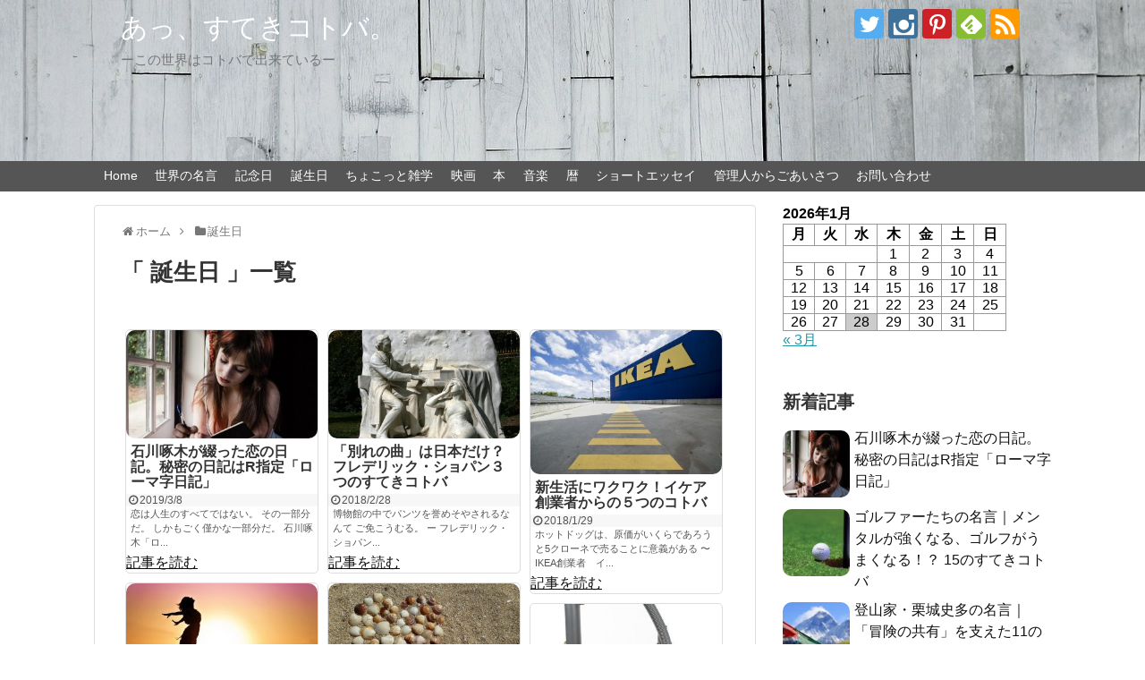

--- FILE ---
content_type: text/html; charset=UTF-8
request_url: http://sukikoba.com/category/birthday/
body_size: 15068
content:
<!DOCTYPE html>
<html lang="ja">
<head>
<meta name="google-site-verification" content="lFaZt0MKce0uSq10u0ejnx0eww1LsW0cQIxWmN1ye74" />
<meta charset="UTF-8">
  <meta name="viewport" content="width=device-width,initial-scale=1.0">
<link rel="alternate" type="application/rss+xml" title="あっ、すてきコトバ。 RSS Feed" href="http://sukikoba.com/feed/" />
<link rel="pingback" href="http://sukikoba.com/xmlrpc.php" />
<meta name="description" content="「誕生日」の記事一覧です。" />
<meta name="keywords" content="誕生日,ブログ,記事一覧" />
<!-- OGP -->
<meta property="og:type" content="website">
<meta property="og:description" content="「誕生日」の記事一覧です。">
<meta property="og:title" content="  誕生日 | あっ、すてきコトバ。">
<meta property="og:url" content="http://sukikoba.com/category/birthday/">
<meta property="og:site_name" content="あっ、すてきコトバ。">
<meta property="og:locale" content="ja_JP">
<!-- /OGP -->
<!-- Twitter Card -->
<meta name="twitter:card" content="summary">
<meta name="twitter:description" content="「誕生日」の記事一覧です。">
<meta name="twitter:title" content="  誕生日 | あっ、すてきコトバ。">
<meta name="twitter:url" content="http://sukikoba.com/category/birthday/">
<meta name="twitter:domain" content="sukikoba.com">
<meta name="twitter:creator" content="@hirot2511">
<meta name="twitter:site" content="@hirot2511">
<!-- /Twitter Card -->
<script async src="//pagead2.googlesyndication.com/pagead/js/adsbygoogle.js"></script>
<script>
  (adsbygoogle = window.adsbygoogle || []).push({
    google_ad_client: "ca-pub-9698659383768717",
    enable_page_level_ads: true
  });
</script>

<title>誕生日  |  あっ、すてきコトバ。</title>
<meta name='robots' content='max-image-preview:large' />
<link rel="alternate" type="application/rss+xml" title="あっ、すてきコトバ。 &raquo; フィード" href="http://sukikoba.com/feed/" />
<link rel="alternate" type="application/rss+xml" title="あっ、すてきコトバ。 &raquo; コメントフィード" href="http://sukikoba.com/comments/feed/" />
<link rel="alternate" type="application/rss+xml" title="あっ、すてきコトバ。 &raquo; 誕生日 カテゴリーのフィード" href="http://sukikoba.com/category/birthday/feed/" />
<style id='wp-img-auto-sizes-contain-inline-css' type='text/css'>
img:is([sizes=auto i],[sizes^="auto," i]){contain-intrinsic-size:3000px 1500px}
/*# sourceURL=wp-img-auto-sizes-contain-inline-css */
</style>
<link rel='stylesheet' id='simplicity-style-css' href='http://sukikoba.com/wp-content/themes/simplicity2/style.css' type='text/css' media='all' />
<link rel='stylesheet' id='responsive-style-css' href='http://sukikoba.com/wp-content/themes/simplicity2/css/responsive-pc.css' type='text/css' media='all' />
<link rel='stylesheet' id='skin-style-css' href='http://sukikoba.com/wp-content/themes/simplicity2/skins/large-picture-header/style.css' type='text/css' media='all' />
<link rel='stylesheet' id='font-awesome-style-css' href='http://sukikoba.com/wp-content/themes/simplicity2/webfonts/css/font-awesome.min.css' type='text/css' media='all' />
<link rel='stylesheet' id='icomoon-style-css' href='http://sukikoba.com/wp-content/themes/simplicity2/webfonts/icomoon/style.css' type='text/css' media='all' />
<link rel='stylesheet' id='calendar-style-css' href='http://sukikoba.com/wp-content/themes/simplicity2/css/calendar.css' type='text/css' media='all' />
<link rel='stylesheet' id='responsive-mode-style-css' href='http://sukikoba.com/wp-content/themes/simplicity2/responsive.css' type='text/css' media='all' />
<link rel='stylesheet' id='narrow-style-css' href='http://sukikoba.com/wp-content/themes/simplicity2/css/narrow.css' type='text/css' media='all' />
<link rel='stylesheet' id='media-style-css' href='http://sukikoba.com/wp-content/themes/simplicity2/css/media.css' type='text/css' media='all' />
<link rel='stylesheet' id='slicknav-style-css' href='http://sukikoba.com/wp-content/themes/simplicity2/css/slicknav.css' type='text/css' media='all' />
<link rel='stylesheet' id='extension-style-css' href='http://sukikoba.com/wp-content/themes/simplicity2/css/extension.css' type='text/css' media='all' />
<style id='extension-style-inline-css' type='text/css'>
#site-title a{color:#fff}ul.snsp li.twitter-page a span{background-color:#55acee}ul.snsp li.facebook-page a span{background-color:#3b5998}ul.snsp li.google-plus-page a span{background-color:#dd4b39}ul.snsp li.instagram-page a span{background-color:#3f729b}ul.snsp li.hatebu-page a span{background-color:#008fde}ul.snsp li.pinterest-page a span{background-color:#cc2127}ul.snsp li.youtube-page a span{background-color:#e52d27}ul.snsp li.flickr-page a span{background-color:#1d1d1b}ul.snsp li.line-page a span{background-color:#00c300}ul.snsp li.feedly-page a span{background-color:#87bd33}ul.snsp li.push7-page a span{background-color:#eeac00}ul.snsp li.rss-page a span{background-color:#fe9900}ul.snsp li a:hover{opacity:.7} .entry-thumb img,.related-entry-thumb img,.widget_new_entries ul li img,.widget_new_popular ul li img,.widget_popular_ranking ul li img,#prev-next img,.widget_new_entries .new-entrys-large .new-entry img{border-radius:10px} #main .entry{width:214px;margin:10px 5px 0 5px;border:1px solid #ddd;border-radius:5px;float:left;clear:none;overflow:visible}#list .entry .entry-thumb{margin-top:0;margin-right:0;margin-left:0;text-align:center;margin-bottom:0}.entry-thumb img{width:100%;height:auto;margin-bottom:6px}.entry-card-content{margin-left:0;clear:both}.entry h2 a{margin-top:0;font-size:16px;line-height:110%}.entry .post-meta{margin:0;font-size:12px}.entry-snippet{font-size:11px;padding:0 5px;word-wrap:break-word}.entry-read a{font-size:12px;padding:0 5px}.entry .post-meta .category{display:none}.entry h2{padding:0 5px;word-wrap:break-word;line-height:100%}.entry-read a.entry-read-link{padding:5px 0;margin-left:5px;margin-right:5px;margin-bottom:5px;width:auto}@media screen and (max-width:471px){#main .entry{width:100%;margin:5px 0}.entry-thumb img{width:100%;height:auto}.entry h2 a{font-size:16px}.post-meta{font-size:14px}} .related-entry-thumbnail{height:230px;width:160px;margin-right:10px}.related-entry-thumbnail .related-entry-title a{font-size:14px}.related-entry-thumbnail img{width:160px;height:auto}@media screen and (max-width:639px){.article br{display:block}}#site-title{margin-right:0}
/*# sourceURL=extension-style-inline-css */
</style>
<link rel='stylesheet' id='child-style-css' href='http://sukikoba.com/wp-content/themes/simplicity2-child/style.css' type='text/css' media='all' />
<link rel='stylesheet' id='child-responsive-mode-style-css' href='http://sukikoba.com/wp-content/themes/simplicity2-child/responsive.css' type='text/css' media='all' />
<link rel='stylesheet' id='print-style-css' href='http://sukikoba.com/wp-content/themes/simplicity2/css/print.css' type='text/css' media='print' />
<style id='wp-emoji-styles-inline-css' type='text/css'>

	img.wp-smiley, img.emoji {
		display: inline !important;
		border: none !important;
		box-shadow: none !important;
		height: 1em !important;
		width: 1em !important;
		margin: 0 0.07em !important;
		vertical-align: -0.1em !important;
		background: none !important;
		padding: 0 !important;
	}
/*# sourceURL=wp-emoji-styles-inline-css */
</style>
<style id='wp-block-library-inline-css' type='text/css'>
:root{--wp-block-synced-color:#7a00df;--wp-block-synced-color--rgb:122,0,223;--wp-bound-block-color:var(--wp-block-synced-color);--wp-editor-canvas-background:#ddd;--wp-admin-theme-color:#007cba;--wp-admin-theme-color--rgb:0,124,186;--wp-admin-theme-color-darker-10:#006ba1;--wp-admin-theme-color-darker-10--rgb:0,107,160.5;--wp-admin-theme-color-darker-20:#005a87;--wp-admin-theme-color-darker-20--rgb:0,90,135;--wp-admin-border-width-focus:2px}@media (min-resolution:192dpi){:root{--wp-admin-border-width-focus:1.5px}}.wp-element-button{cursor:pointer}:root .has-very-light-gray-background-color{background-color:#eee}:root .has-very-dark-gray-background-color{background-color:#313131}:root .has-very-light-gray-color{color:#eee}:root .has-very-dark-gray-color{color:#313131}:root .has-vivid-green-cyan-to-vivid-cyan-blue-gradient-background{background:linear-gradient(135deg,#00d084,#0693e3)}:root .has-purple-crush-gradient-background{background:linear-gradient(135deg,#34e2e4,#4721fb 50%,#ab1dfe)}:root .has-hazy-dawn-gradient-background{background:linear-gradient(135deg,#faaca8,#dad0ec)}:root .has-subdued-olive-gradient-background{background:linear-gradient(135deg,#fafae1,#67a671)}:root .has-atomic-cream-gradient-background{background:linear-gradient(135deg,#fdd79a,#004a59)}:root .has-nightshade-gradient-background{background:linear-gradient(135deg,#330968,#31cdcf)}:root .has-midnight-gradient-background{background:linear-gradient(135deg,#020381,#2874fc)}:root{--wp--preset--font-size--normal:16px;--wp--preset--font-size--huge:42px}.has-regular-font-size{font-size:1em}.has-larger-font-size{font-size:2.625em}.has-normal-font-size{font-size:var(--wp--preset--font-size--normal)}.has-huge-font-size{font-size:var(--wp--preset--font-size--huge)}.has-text-align-center{text-align:center}.has-text-align-left{text-align:left}.has-text-align-right{text-align:right}.has-fit-text{white-space:nowrap!important}#end-resizable-editor-section{display:none}.aligncenter{clear:both}.items-justified-left{justify-content:flex-start}.items-justified-center{justify-content:center}.items-justified-right{justify-content:flex-end}.items-justified-space-between{justify-content:space-between}.screen-reader-text{border:0;clip-path:inset(50%);height:1px;margin:-1px;overflow:hidden;padding:0;position:absolute;width:1px;word-wrap:normal!important}.screen-reader-text:focus{background-color:#ddd;clip-path:none;color:#444;display:block;font-size:1em;height:auto;left:5px;line-height:normal;padding:15px 23px 14px;text-decoration:none;top:5px;width:auto;z-index:100000}html :where(.has-border-color){border-style:solid}html :where([style*=border-top-color]){border-top-style:solid}html :where([style*=border-right-color]){border-right-style:solid}html :where([style*=border-bottom-color]){border-bottom-style:solid}html :where([style*=border-left-color]){border-left-style:solid}html :where([style*=border-width]){border-style:solid}html :where([style*=border-top-width]){border-top-style:solid}html :where([style*=border-right-width]){border-right-style:solid}html :where([style*=border-bottom-width]){border-bottom-style:solid}html :where([style*=border-left-width]){border-left-style:solid}html :where(img[class*=wp-image-]){height:auto;max-width:100%}:where(figure){margin:0 0 1em}html :where(.is-position-sticky){--wp-admin--admin-bar--position-offset:var(--wp-admin--admin-bar--height,0px)}@media screen and (max-width:600px){html :where(.is-position-sticky){--wp-admin--admin-bar--position-offset:0px}}

/*# sourceURL=wp-block-library-inline-css */
</style><style id='global-styles-inline-css' type='text/css'>
:root{--wp--preset--aspect-ratio--square: 1;--wp--preset--aspect-ratio--4-3: 4/3;--wp--preset--aspect-ratio--3-4: 3/4;--wp--preset--aspect-ratio--3-2: 3/2;--wp--preset--aspect-ratio--2-3: 2/3;--wp--preset--aspect-ratio--16-9: 16/9;--wp--preset--aspect-ratio--9-16: 9/16;--wp--preset--color--black: #000000;--wp--preset--color--cyan-bluish-gray: #abb8c3;--wp--preset--color--white: #ffffff;--wp--preset--color--pale-pink: #f78da7;--wp--preset--color--vivid-red: #cf2e2e;--wp--preset--color--luminous-vivid-orange: #ff6900;--wp--preset--color--luminous-vivid-amber: #fcb900;--wp--preset--color--light-green-cyan: #7bdcb5;--wp--preset--color--vivid-green-cyan: #00d084;--wp--preset--color--pale-cyan-blue: #8ed1fc;--wp--preset--color--vivid-cyan-blue: #0693e3;--wp--preset--color--vivid-purple: #9b51e0;--wp--preset--gradient--vivid-cyan-blue-to-vivid-purple: linear-gradient(135deg,rgb(6,147,227) 0%,rgb(155,81,224) 100%);--wp--preset--gradient--light-green-cyan-to-vivid-green-cyan: linear-gradient(135deg,rgb(122,220,180) 0%,rgb(0,208,130) 100%);--wp--preset--gradient--luminous-vivid-amber-to-luminous-vivid-orange: linear-gradient(135deg,rgb(252,185,0) 0%,rgb(255,105,0) 100%);--wp--preset--gradient--luminous-vivid-orange-to-vivid-red: linear-gradient(135deg,rgb(255,105,0) 0%,rgb(207,46,46) 100%);--wp--preset--gradient--very-light-gray-to-cyan-bluish-gray: linear-gradient(135deg,rgb(238,238,238) 0%,rgb(169,184,195) 100%);--wp--preset--gradient--cool-to-warm-spectrum: linear-gradient(135deg,rgb(74,234,220) 0%,rgb(151,120,209) 20%,rgb(207,42,186) 40%,rgb(238,44,130) 60%,rgb(251,105,98) 80%,rgb(254,248,76) 100%);--wp--preset--gradient--blush-light-purple: linear-gradient(135deg,rgb(255,206,236) 0%,rgb(152,150,240) 100%);--wp--preset--gradient--blush-bordeaux: linear-gradient(135deg,rgb(254,205,165) 0%,rgb(254,45,45) 50%,rgb(107,0,62) 100%);--wp--preset--gradient--luminous-dusk: linear-gradient(135deg,rgb(255,203,112) 0%,rgb(199,81,192) 50%,rgb(65,88,208) 100%);--wp--preset--gradient--pale-ocean: linear-gradient(135deg,rgb(255,245,203) 0%,rgb(182,227,212) 50%,rgb(51,167,181) 100%);--wp--preset--gradient--electric-grass: linear-gradient(135deg,rgb(202,248,128) 0%,rgb(113,206,126) 100%);--wp--preset--gradient--midnight: linear-gradient(135deg,rgb(2,3,129) 0%,rgb(40,116,252) 100%);--wp--preset--font-size--small: 13px;--wp--preset--font-size--medium: 20px;--wp--preset--font-size--large: 36px;--wp--preset--font-size--x-large: 42px;--wp--preset--spacing--20: 0.44rem;--wp--preset--spacing--30: 0.67rem;--wp--preset--spacing--40: 1rem;--wp--preset--spacing--50: 1.5rem;--wp--preset--spacing--60: 2.25rem;--wp--preset--spacing--70: 3.38rem;--wp--preset--spacing--80: 5.06rem;--wp--preset--shadow--natural: 6px 6px 9px rgba(0, 0, 0, 0.2);--wp--preset--shadow--deep: 12px 12px 50px rgba(0, 0, 0, 0.4);--wp--preset--shadow--sharp: 6px 6px 0px rgba(0, 0, 0, 0.2);--wp--preset--shadow--outlined: 6px 6px 0px -3px rgb(255, 255, 255), 6px 6px rgb(0, 0, 0);--wp--preset--shadow--crisp: 6px 6px 0px rgb(0, 0, 0);}:where(.is-layout-flex){gap: 0.5em;}:where(.is-layout-grid){gap: 0.5em;}body .is-layout-flex{display: flex;}.is-layout-flex{flex-wrap: wrap;align-items: center;}.is-layout-flex > :is(*, div){margin: 0;}body .is-layout-grid{display: grid;}.is-layout-grid > :is(*, div){margin: 0;}:where(.wp-block-columns.is-layout-flex){gap: 2em;}:where(.wp-block-columns.is-layout-grid){gap: 2em;}:where(.wp-block-post-template.is-layout-flex){gap: 1.25em;}:where(.wp-block-post-template.is-layout-grid){gap: 1.25em;}.has-black-color{color: var(--wp--preset--color--black) !important;}.has-cyan-bluish-gray-color{color: var(--wp--preset--color--cyan-bluish-gray) !important;}.has-white-color{color: var(--wp--preset--color--white) !important;}.has-pale-pink-color{color: var(--wp--preset--color--pale-pink) !important;}.has-vivid-red-color{color: var(--wp--preset--color--vivid-red) !important;}.has-luminous-vivid-orange-color{color: var(--wp--preset--color--luminous-vivid-orange) !important;}.has-luminous-vivid-amber-color{color: var(--wp--preset--color--luminous-vivid-amber) !important;}.has-light-green-cyan-color{color: var(--wp--preset--color--light-green-cyan) !important;}.has-vivid-green-cyan-color{color: var(--wp--preset--color--vivid-green-cyan) !important;}.has-pale-cyan-blue-color{color: var(--wp--preset--color--pale-cyan-blue) !important;}.has-vivid-cyan-blue-color{color: var(--wp--preset--color--vivid-cyan-blue) !important;}.has-vivid-purple-color{color: var(--wp--preset--color--vivid-purple) !important;}.has-black-background-color{background-color: var(--wp--preset--color--black) !important;}.has-cyan-bluish-gray-background-color{background-color: var(--wp--preset--color--cyan-bluish-gray) !important;}.has-white-background-color{background-color: var(--wp--preset--color--white) !important;}.has-pale-pink-background-color{background-color: var(--wp--preset--color--pale-pink) !important;}.has-vivid-red-background-color{background-color: var(--wp--preset--color--vivid-red) !important;}.has-luminous-vivid-orange-background-color{background-color: var(--wp--preset--color--luminous-vivid-orange) !important;}.has-luminous-vivid-amber-background-color{background-color: var(--wp--preset--color--luminous-vivid-amber) !important;}.has-light-green-cyan-background-color{background-color: var(--wp--preset--color--light-green-cyan) !important;}.has-vivid-green-cyan-background-color{background-color: var(--wp--preset--color--vivid-green-cyan) !important;}.has-pale-cyan-blue-background-color{background-color: var(--wp--preset--color--pale-cyan-blue) !important;}.has-vivid-cyan-blue-background-color{background-color: var(--wp--preset--color--vivid-cyan-blue) !important;}.has-vivid-purple-background-color{background-color: var(--wp--preset--color--vivid-purple) !important;}.has-black-border-color{border-color: var(--wp--preset--color--black) !important;}.has-cyan-bluish-gray-border-color{border-color: var(--wp--preset--color--cyan-bluish-gray) !important;}.has-white-border-color{border-color: var(--wp--preset--color--white) !important;}.has-pale-pink-border-color{border-color: var(--wp--preset--color--pale-pink) !important;}.has-vivid-red-border-color{border-color: var(--wp--preset--color--vivid-red) !important;}.has-luminous-vivid-orange-border-color{border-color: var(--wp--preset--color--luminous-vivid-orange) !important;}.has-luminous-vivid-amber-border-color{border-color: var(--wp--preset--color--luminous-vivid-amber) !important;}.has-light-green-cyan-border-color{border-color: var(--wp--preset--color--light-green-cyan) !important;}.has-vivid-green-cyan-border-color{border-color: var(--wp--preset--color--vivid-green-cyan) !important;}.has-pale-cyan-blue-border-color{border-color: var(--wp--preset--color--pale-cyan-blue) !important;}.has-vivid-cyan-blue-border-color{border-color: var(--wp--preset--color--vivid-cyan-blue) !important;}.has-vivid-purple-border-color{border-color: var(--wp--preset--color--vivid-purple) !important;}.has-vivid-cyan-blue-to-vivid-purple-gradient-background{background: var(--wp--preset--gradient--vivid-cyan-blue-to-vivid-purple) !important;}.has-light-green-cyan-to-vivid-green-cyan-gradient-background{background: var(--wp--preset--gradient--light-green-cyan-to-vivid-green-cyan) !important;}.has-luminous-vivid-amber-to-luminous-vivid-orange-gradient-background{background: var(--wp--preset--gradient--luminous-vivid-amber-to-luminous-vivid-orange) !important;}.has-luminous-vivid-orange-to-vivid-red-gradient-background{background: var(--wp--preset--gradient--luminous-vivid-orange-to-vivid-red) !important;}.has-very-light-gray-to-cyan-bluish-gray-gradient-background{background: var(--wp--preset--gradient--very-light-gray-to-cyan-bluish-gray) !important;}.has-cool-to-warm-spectrum-gradient-background{background: var(--wp--preset--gradient--cool-to-warm-spectrum) !important;}.has-blush-light-purple-gradient-background{background: var(--wp--preset--gradient--blush-light-purple) !important;}.has-blush-bordeaux-gradient-background{background: var(--wp--preset--gradient--blush-bordeaux) !important;}.has-luminous-dusk-gradient-background{background: var(--wp--preset--gradient--luminous-dusk) !important;}.has-pale-ocean-gradient-background{background: var(--wp--preset--gradient--pale-ocean) !important;}.has-electric-grass-gradient-background{background: var(--wp--preset--gradient--electric-grass) !important;}.has-midnight-gradient-background{background: var(--wp--preset--gradient--midnight) !important;}.has-small-font-size{font-size: var(--wp--preset--font-size--small) !important;}.has-medium-font-size{font-size: var(--wp--preset--font-size--medium) !important;}.has-large-font-size{font-size: var(--wp--preset--font-size--large) !important;}.has-x-large-font-size{font-size: var(--wp--preset--font-size--x-large) !important;}
/*# sourceURL=global-styles-inline-css */
</style>

<style id='classic-theme-styles-inline-css' type='text/css'>
/*! This file is auto-generated */
.wp-block-button__link{color:#fff;background-color:#32373c;border-radius:9999px;box-shadow:none;text-decoration:none;padding:calc(.667em + 2px) calc(1.333em + 2px);font-size:1.125em}.wp-block-file__button{background:#32373c;color:#fff;text-decoration:none}
/*# sourceURL=/wp-includes/css/classic-themes.min.css */
</style>
<script type="text/javascript" src="http://sukikoba.com/wp-includes/js/jquery/jquery.min.js" id="jquery-core-js"></script>
<script type="text/javascript" src="http://sukikoba.com/wp-includes/js/jquery/jquery-migrate.min.js" id="jquery-migrate-js"></script>
<link rel="shortcut icon" type="image/x-icon" href="http://sukikoba.com/wp-content/uploads/2017/03/logo-2.png" />
<link rel="icon" href="http://sukikoba.com/wp-content/uploads/2017/03/logo-2-150x150.png" sizes="32x32" />
<link rel="icon" href="http://sukikoba.com/wp-content/uploads/2017/03/logo-2-300x300.png" sizes="192x192" />
<link rel="apple-touch-icon" href="http://sukikoba.com/wp-content/uploads/2017/03/logo-2-300x300.png" />
<meta name="msapplication-TileImage" content="http://sukikoba.com/wp-content/uploads/2017/03/logo-2-300x300.png" />
</head>
  <body class="archive category category-birthday category-1 wp-theme-simplicity2 wp-child-theme-simplicity2-child" itemscope itemtype="http://schema.org/WebPage">
    <div id="container">

      <!-- header -->
      <header itemscope itemtype="http://schema.org/WPHeader">
        <div id="header" class="clearfix">
          <div id="header-in">

                        <div id="h-top">
              
              <div class="alignleft top-title-catchphrase">
                <!-- サイトのタイトル -->
<p id="site-title" itemscope itemtype="http://schema.org/Organization">
  <a href="http://sukikoba.com/">あっ、すてきコトバ。</a></p>
<!-- サイトの概要 -->
<p id="site-description">
  ーこの世界はコトバで出来ているー</p>
              </div>

              <div class="alignright top-sns-follows">
                                <!-- SNSページ -->
<div class="sns-pages">
<p class="sns-follow-msg">フォローする</p>
<ul class="snsp">
<li class="twitter-page"><a href="//twitter.com/hirot2511" target="_blank" title="Twitterをフォロー" rel="nofollow"><span class="icon-twitter-logo"></span></a></li><li class="instagram-page"><a href="//instagram.com/hiroty2511" target="_blank" title="Instagramをフォロー" rel="nofollow"><span class="icon-instagram-logo"></span></a></li><li class="pinterest-page"><a href="//www.pinterest.com/hiroty" target="_blank" title="Pinterestをフォロー" rel="nofollow"><span class="icon-pinterest-logo"></span></a></li><li class="feedly-page"><a href='//feedly.com/index.html#subscription%2Ffeed%2Fhttp%3A%2F%2Fsukikoba.com%2Ffeed%2F' target='blank' title="feedlyで更新情報を購読" rel="nofollow"><span class="icon-feedly-logo"></span></a></li><li class="rss-page"><a href="http://sukikoba.com/feed/" target="_blank" title="RSSで更新情報をフォロー" rel="nofollow"><span class="icon-rss-logo"></span></a></li>  </ul>
</div>
                              </div>

            </div><!-- /#h-top -->
          </div><!-- /#header-in -->
        </div><!-- /#header -->
      </header>

      <!-- Navigation -->
<nav itemscope itemtype="http://schema.org/SiteNavigationElement">
  <div id="navi">
      	<div id="navi-in">
      <div class="menu-bar-container"><ul id="menu-bar" class="menu"><li id="menu-item-17" class="menu-item menu-item-type-custom menu-item-object-custom menu-item-home menu-item-17"><a href="http://sukikoba.com/">Home</a></li>
<li id="menu-item-63" class="menu-item menu-item-type-taxonomy menu-item-object-category menu-item-63"><a target="_blank" href="http://sukikoba.com/category/wisemanmeeting/">世界の名言</a></li>
<li id="menu-item-90" class="menu-item menu-item-type-taxonomy menu-item-object-category menu-item-90"><a target="_blank" href="http://sukikoba.com/category/aniversary/">記念日</a></li>
<li id="menu-item-62" class="menu-item menu-item-type-taxonomy menu-item-object-category current-menu-item menu-item-62"><a target="_blank" href="http://sukikoba.com/category/birthday/" aria-current="page">誕生日</a></li>
<li id="menu-item-468" class="menu-item menu-item-type-taxonomy menu-item-object-category menu-item-468"><a target="_blank" href="http://sukikoba.com/category/zatsu/">ちょこっと雑学</a></li>
<li id="menu-item-44" class="menu-item menu-item-type-taxonomy menu-item-object-category menu-item-44"><a target="_blank" href="http://sukikoba.com/category/cinema/">映画</a></li>
<li id="menu-item-43" class="menu-item menu-item-type-taxonomy menu-item-object-category menu-item-43"><a target="_blank" href="http://sukikoba.com/category/book/">本</a></li>
<li id="menu-item-65" class="menu-item menu-item-type-taxonomy menu-item-object-category menu-item-65"><a target="_blank" href="http://sukikoba.com/category/music/">音楽</a></li>
<li id="menu-item-87" class="menu-item menu-item-type-taxonomy menu-item-object-category menu-item-87"><a target="_blank" href="http://sukikoba.com/category/calender/">暦</a></li>
<li id="menu-item-89" class="menu-item menu-item-type-taxonomy menu-item-object-category menu-item-89"><a target="_blank" href="http://sukikoba.com/category/essay/">ショートエッセイ</a></li>
<li id="menu-item-41" class="menu-item menu-item-type-post_type menu-item-object-page menu-item-home menu-item-41"><a target="_blank" href="http://sukikoba.com/about/">管理人からごあいさつ</a></li>
<li id="menu-item-1024" class="menu-item menu-item-type-post_type menu-item-object-page menu-item-1024"><a target="_blank" href="http://sukikoba.com/contactform/">お問い合わせ</a></li>
</ul></div>    </div><!-- /#navi-in -->
  </div><!-- /#navi -->
</nav>
<!-- /Navigation -->
      <!-- 本体部分 -->
      <div id="body">
        <div id="body-in">

          
          <!-- main -->
          <main itemscope itemprop="mainContentOfPage">
            <div id="main" itemscope itemtype="http://schema.org/Blog">


<div id="breadcrumb" class="breadcrumb-category"><div itemtype="http://data-vocabulary.org/Breadcrumb" itemscope="" class="breadcrumb-home"><span class="fa fa-home fa-fw"></span><a href="http://sukikoba.com" itemprop="url"><span itemprop="title">ホーム</span></a><span class="sp"><span class="fa fa-angle-right"></span></span></div><div itemtype="http://data-vocabulary.org/Breadcrumb" itemscope=""><span class="fa fa-folder fa-fw"></span><a href="http://sukikoba.com/category/birthday/" itemprop="url"><span itemprop="title">誕生日</span></a></div></div><!-- /#breadcrumb -->
  <h1 id="archive-title">「
        誕生日      」一覧  </h1>






<div id="list">
<!-- 記事一覧 -->
<a class="hover-card" href="http://sukikoba.com/2019/03/08/takuboku/"><article id="post-119" class="entry cf entry-tile post-119 post type-post status-publish format-standard has-post-thumbnail category-book category-birthday">
  <figure class="entry-thumb">
                  <img width="320" height="180" src="http://sukikoba.com/wp-content/uploads/2019/03/adolescent-adult-ballpen-261617-320x180.jpg" class="entry-thumnail wp-post-image" alt="石川啄木が綴った恋の日記。秘密の日記はR指定「ローマ字日記」" decoding="async" fetchpriority="high" />
            </figure><!-- /.entry-thumb -->

  <div class="entry-card-content">
  <header>
    <h2>石川啄木が綴った恋の日記。秘密の日記はR指定「ローマ字日記」</h2>
    <p class="post-meta">
            <span class="post-date"><span class="fa fa-clock-o fa-fw"></span><span class="published">2019/3/8</span></span>
      
      <span class="category"><span class="fa fa-folder fa-fw"></span>本<span class="category-separator">, </span>誕生日</span>

      
      
    </p><!-- /.post-meta -->
      </header>
  <p class="entry-snippet">




恋は人生のすべてではない。 
その一部分だ。 
しかもごく僅かな一部分だ。

石川啄木「ロ...</p>

    <footer>
    <p class="entry-read">記事を読む</p>
  </footer>
  
</div><!-- /.entry-card-content -->
</article></a><a class="hover-card" href="http://sukikoba.com/2018/02/28/chopin/"><article id="post-150" class="entry cf entry-tile post-150 post type-post status-publish format-standard has-post-thumbnail category-wisemanmeeting category-birthday tag-77">
  <figure class="entry-thumb">
                  <img width="320" height="180" src="http://sukikoba.com/wp-content/uploads/2018/02/chopin-503209_640-320x180.jpg" class="entry-thumnail wp-post-image" alt="「別れの曲」は日本だけ？フレデリック・ショパン３つのすてきコトバ" decoding="async" />
            </figure><!-- /.entry-thumb -->

  <div class="entry-card-content">
  <header>
    <h2>「別れの曲」は日本だけ？フレデリック・ショパン３つのすてきコトバ</h2>
    <p class="post-meta">
            <span class="post-date"><span class="fa fa-clock-o fa-fw"></span><span class="published">2018/2/28</span></span>
      
      <span class="category"><span class="fa fa-folder fa-fw"></span>世界の名言<span class="category-separator">, </span>誕生日</span>

      
      
    </p><!-- /.post-meta -->
      </header>
  <p class="entry-snippet">

博物館の中でパンツを誉めそやされるなんて
  ご免こうむる。
ー フレデリック・ショパン...</p>

    <footer>
    <p class="entry-read">記事を読む</p>
  </footer>
  
</div><!-- /.entry-card-content -->
</article></a><a class="hover-card" href="http://sukikoba.com/2018/01/29/post-ikea/"><article id="post-79" class="entry cf entry-tile post-79 post type-post status-publish format-standard has-post-thumbnail category-wisemanmeeting category-birthday tag-establishment_person tag-birthday">
  <figure class="entry-thumb">
                  <img width="240" height="180" src="http://sukikoba.com/wp-content/uploads/2017/03/ikea-1376853_640.jpg" class="entry-thumnail wp-post-image" alt="新生活にワクワク！イケア創業者からの５つのコトバ" decoding="async" srcset="http://sukikoba.com/wp-content/uploads/2017/03/ikea-1376853_640.jpg 640w, http://sukikoba.com/wp-content/uploads/2017/03/ikea-1376853_640-300x225.jpg 300w" sizes="(max-width: 240px) 100vw, 240px" />
            </figure><!-- /.entry-thumb -->

  <div class="entry-card-content">
  <header>
    <h2>新生活にワクワク！イケア創業者からの５つのコトバ</h2>
    <p class="post-meta">
            <span class="post-date"><span class="fa fa-clock-o fa-fw"></span><span class="published">2018/1/29</span></span>
      
      <span class="category"><span class="fa fa-folder fa-fw"></span>世界の名言<span class="category-separator">, </span>誕生日</span>

      
      
    </p><!-- /.post-meta -->
      </header>
  <p class="entry-snippet">
ホットドッグは、原価がいくらであろうと5クローネで売ることに意義がある
〜 IKEA創業者　イ...</p>

    <footer>
    <p class="entry-read">記事を読む</p>
  </footer>
  
</div><!-- /.entry-card-content -->
</article></a><a class="hover-card" href="http://sukikoba.com/2017/06/26/post-hellen/"><article id="post-572" class="entry cf entry-tile post-572 post type-post status-publish format-standard has-post-thumbnail category-wisemanmeeting category-go category-birthday">
  <figure class="entry-thumb">
                  <img width="320" height="180" src="http://sukikoba.com/wp-content/uploads/2017/06/woman-happiness-sunrise-silhouette-40192-320x180.jpeg" class="entry-thumnail wp-post-image" alt="ヘレン・ケラー｜「元気と勇気」を与えてくれる８つのすてきコトバ" decoding="async" loading="lazy" />
            </figure><!-- /.entry-thumb -->

  <div class="entry-card-content">
  <header>
    <h2>ヘレン・ケラー｜「元気と勇気」を与えてくれる８つのすてきコトバ</h2>
    <p class="post-meta">
            <span class="post-date"><span class="fa fa-clock-o fa-fw"></span><span class="published">2017/6/26</span></span>
      
      <span class="category"><span class="fa fa-folder fa-fw"></span>世界の名言<span class="category-separator">, </span>前向きコトバ<span class="category-separator">, </span>誕生日</span>

      
      
    </p><!-- /.post-meta -->
      </header>
  <p class="entry-snippet">
元気を出しなさい。

今日の失敗ではなく、

明日訪れるかもしれない成功について

...</p>

    <footer>
    <p class="entry-read">記事を読む</p>
  </footer>
  
</div><!-- /.entry-card-content -->
</article></a><a class="hover-card" href="http://sukikoba.com/2017/06/17/mose/"><article id="post-538" class="entry cf entry-tile post-538 post type-post status-publish format-standard has-post-thumbnail category-wisemanmeeting category-birthday">
  <figure class="entry-thumb">
                  <img width="320" height="180" src="http://sukikoba.com/wp-content/uploads/2017/06/heart-mussels-harmony-love-161002-320x180.jpeg" class="entry-thumnail wp-post-image" alt="エドワード・モース、10 のコトバ + 1。日本人、もう一度あの頃へ戻ろうよ。" decoding="async" loading="lazy" />
            </figure><!-- /.entry-thumb -->

  <div class="entry-card-content">
  <header>
    <h2>エドワード・モース、10 のコトバ + 1。日本人、もう一度あの頃へ戻ろうよ。</h2>
    <p class="post-meta">
            <span class="post-date"><span class="fa fa-clock-o fa-fw"></span><span class="published">2017/6/17</span></span>
      
      <span class="category"><span class="fa fa-folder fa-fw"></span>世界の名言<span class="category-separator">, </span>誕生日</span>

      
      
    </p><!-- /.post-meta -->
      </header>
  <p class="entry-snippet">
正直・節検・丁寧・清潔　日本は一冊の本になる。




エドワード・モース（Edwar...</p>

    <footer>
    <p class="entry-read">記事を読む</p>
  </footer>
  
</div><!-- /.entry-card-content -->
</article></a><a class="hover-card" href="http://sukikoba.com/2017/05/02/dison/"><article id="post-345" class="entry cf entry-tile post-345 post type-post status-publish format-standard has-post-thumbnail category-wisemanmeeting category-birthday">
  <figure class="entry-thumb">
                  <img width="320" height="180" src="http://sukikoba.com/wp-content/uploads/2017/05/appliance-2255_640-320x180.jpg" class="entry-thumnail wp-post-image" alt="ジェームズ・ダイソン『失敗することの大切さを教えてくれる９つのすてきコトバ』" decoding="async" loading="lazy" />
            </figure><!-- /.entry-thumb -->

  <div class="entry-card-content">
  <header>
    <h2>ジェームズ・ダイソン『失敗することの大切さを教えてくれる９つのすてきコトバ』</h2>
    <p class="post-meta">
            <span class="post-date"><span class="fa fa-clock-o fa-fw"></span><span class="published">2017/5/2</span></span>
      
      <span class="category"><span class="fa fa-folder fa-fw"></span>世界の名言<span class="category-separator">, </span>誕生日</span>

      
      
    </p><!-- /.post-meta -->
      </header>
  <p class="entry-snippet">
ぼくは賢い人間ではなく
根気強い人間でいるつもりだ。

〜 ジェームズ・ダイソン

...</p>

    <footer>
    <p class="entry-read">記事を読む</p>
  </footer>
  
</div><!-- /.entry-card-content -->
</article></a><a class="hover-card" href="http://sukikoba.com/2017/04/24/makino-tomitaro/"><article id="post-295" class="entry cf entry-tile post-295 post type-post status-publish format-standard has-post-thumbnail category-wisemanmeeting category-aniversary category-birthday tag-plants">
  <figure class="entry-thumb">
                  <img width="320" height="180" src="http://sukikoba.com/wp-content/uploads/2017/04/bamboo-damyang-sunshine-54601-320x180.jpeg" class="entry-thumnail wp-post-image" alt="『植物学の父』牧野富太郎、愛にあふれた7つのコトバ + 1" decoding="async" loading="lazy" />
            </figure><!-- /.entry-thumb -->

  <div class="entry-card-content">
  <header>
    <h2>『植物学の父』牧野富太郎、愛にあふれた7つのコトバ + 1</h2>
    <p class="post-meta">
            <span class="post-date"><span class="fa fa-clock-o fa-fw"></span><span class="published">2017/4/24</span></span>
      
      <span class="category"><span class="fa fa-folder fa-fw"></span>世界の名言<span class="category-separator">, </span>記念日<span class="category-separator">, </span>誕生日</span>

      
      
    </p><!-- /.post-meta -->
      </header>
  <p class="entry-snippet">私は植物の愛人として生まれ来た。
あるいは草木そうもくの精かも知れん。

〜 牧野富太郎『自叙伝』よ...</p>

    <footer>
    <p class="entry-read">記事を読む</p>
  </footer>
  
</div><!-- /.entry-card-content -->
</article></a><a class="hover-card" href="http://sukikoba.com/2017/04/15/davinchi/"><article id="post-265" class="entry cf entry-tile post-265 post type-post status-publish format-standard has-post-thumbnail category-wisemanmeeting category-aniversary category-birthday">
  <figure class="entry-thumb">
                  <img width="320" height="180" src="http://sukikoba.com/wp-content/uploads/2017/04/pexels-photo-243167-320x180.jpeg" class="entry-thumnail wp-post-image" alt="とってもわかりやすい！レオナルド・ダ・ヴィンチのすてきコトバ８選" decoding="async" loading="lazy" />
            </figure><!-- /.entry-thumb -->

  <div class="entry-card-content">
  <header>
    <h2>とってもわかりやすい！レオナルド・ダ・ヴィンチのすてきコトバ８選</h2>
    <p class="post-meta">
            <span class="post-date"><span class="fa fa-clock-o fa-fw"></span><span class="published">2017/4/15</span></span>
      
      <span class="category"><span class="fa fa-folder fa-fw"></span>世界の名言<span class="category-separator">, </span>記念日<span class="category-separator">, </span>誕生日</span>

      
      
    </p><!-- /.post-meta -->
      </header>
  <p class="entry-snippet">
シンプルさは究極の洗練である。
〜 レオナルド・ダヴィンチ


人類の歴史において「天才...</p>

    <footer>
    <p class="entry-read">記事を読む</p>
  </footer>
  
</div><!-- /.entry-card-content -->
</article></a><a class="hover-card" href="http://sukikoba.com/2017/04/07/post-shabier/"><article id="post-206" class="entry cf entry-tile post-206 post type-post status-publish format-standard has-post-thumbnail category-wisemanmeeting category-birthday tag-birthday">
  <figure class="entry-thumb">
                  <img width="320" height="180" src="http://sukikoba.com/wp-content/uploads/2017/04/7675389742_59f45018e0_z-320x180.jpg" class="entry-thumnail wp-post-image" alt="５つのコトバから読み解く、フランシスコ・ザビエルが感じた日本とは。" decoding="async" loading="lazy" />
            </figure><!-- /.entry-thumb -->

  <div class="entry-card-content">
  <header>
    <h2>５つのコトバから読み解く、フランシスコ・ザビエルが感じた日本とは。</h2>
    <p class="post-meta">
            <span class="post-date"><span class="fa fa-clock-o fa-fw"></span><span class="published">2017/4/7</span></span>
      
      <span class="category"><span class="fa fa-folder fa-fw"></span>世界の名言<span class="category-separator">, </span>誕生日</span>

      
      
    </p><!-- /.post-meta -->
      </header>
  <p class="entry-snippet">

日本の歴史に登場し影響を与えた外国人は多数いますが、皆さんは誰を思い浮かべますか？

...</p>

    <footer>
    <p class="entry-read">記事を読む</p>
  </footer>
  
</div><!-- /.entry-card-content -->
</article></a>  <div class="clear"></div>
</div><!-- /#list -->

  <!-- 文章下広告 -->
                  


            </div><!-- /#main -->
          </main>
        <!-- sidebar -->
<div id="sidebar" role="complementary">
            
  <div id="sidebar-widget">
  <!-- ウイジェット -->
  <aside id="calendar-3" class="widget widget_calendar"><div id="calendar_wrap" class="calendar_wrap"><table id="wp-calendar" class="wp-calendar-table">
	<caption>2026年1月</caption>
	<thead>
	<tr>
		<th scope="col" aria-label="月曜日">月</th>
		<th scope="col" aria-label="火曜日">火</th>
		<th scope="col" aria-label="水曜日">水</th>
		<th scope="col" aria-label="木曜日">木</th>
		<th scope="col" aria-label="金曜日">金</th>
		<th scope="col" aria-label="土曜日">土</th>
		<th scope="col" aria-label="日曜日">日</th>
	</tr>
	</thead>
	<tbody>
	<tr>
		<td colspan="3" class="pad">&nbsp;</td><td>1</td><td>2</td><td>3</td><td>4</td>
	</tr>
	<tr>
		<td>5</td><td>6</td><td>7</td><td>8</td><td>9</td><td>10</td><td>11</td>
	</tr>
	<tr>
		<td>12</td><td>13</td><td>14</td><td>15</td><td>16</td><td>17</td><td>18</td>
	</tr>
	<tr>
		<td>19</td><td>20</td><td>21</td><td>22</td><td>23</td><td>24</td><td>25</td>
	</tr>
	<tr>
		<td>26</td><td>27</td><td id="today">28</td><td>29</td><td>30</td><td>31</td>
		<td class="pad" colspan="1">&nbsp;</td>
	</tr>
	</tbody>
	</table><nav aria-label="前と次の月" class="wp-calendar-nav">
		<span class="wp-calendar-nav-prev"><a href="http://sukikoba.com/2019/03/">&laquo; 3月</a></span>
		<span class="pad">&nbsp;</span>
		<span class="wp-calendar-nav-next">&nbsp;</span>
	</nav></div></aside>              <aside id="new_popular-4" class="widget widget_new_popular">          <h3 class="widget_title sidebar_widget_title">          新着記事          </h3>          <ul class="new-entrys">
<li class="new-entry">
  <div class="new-entry-thumb">
      <a href="http://sukikoba.com/2019/03/08/takuboku/" class="new-entry-image" title="石川啄木が綴った恋の日記。秘密の日記はR指定「ローマ字日記」"><img width="100" height="100" src="http://sukikoba.com/wp-content/uploads/2019/03/adolescent-adult-ballpen-261617-100x100.jpg" class="attachment-thumb100 size-thumb100 wp-post-image" alt="石川啄木が綴った恋の日記。秘密の日記はR指定「ローマ字日記」" decoding="async" loading="lazy" srcset="http://sukikoba.com/wp-content/uploads/2019/03/adolescent-adult-ballpen-261617-100x100.jpg 100w, http://sukikoba.com/wp-content/uploads/2019/03/adolescent-adult-ballpen-261617-150x150.jpg 150w" sizes="auto, (max-width: 100px) 100vw, 100px" /></a>
    </div><!-- /.new-entry-thumb -->

  <div class="new-entry-content">
    <a href="http://sukikoba.com/2019/03/08/takuboku/" class="new-entry-title" title="石川啄木が綴った恋の日記。秘密の日記はR指定「ローマ字日記」">石川啄木が綴った恋の日記。秘密の日記はR指定「ローマ字日記」</a>
  </div><!-- /.new-entry-content -->

</li><!-- /.new-entry -->
<li class="new-entry">
  <div class="new-entry-thumb">
      <a href="http://sukikoba.com/2018/05/24/golf/" class="new-entry-image" title="ゴルファーたちの名言｜メンタルが強くなる、ゴルフがうまくなる！？ 15のすてきコトバ"><img width="100" height="100" src="http://sukikoba.com/wp-content/uploads/2018/05/vacation-1284012_640-100x100.jpg" class="attachment-thumb100 size-thumb100 wp-post-image" alt="ゴルファーたちの名言｜メンタルが強くなる、ゴルフがうまくなる！？ 15のすてきコトバ" decoding="async" loading="lazy" srcset="http://sukikoba.com/wp-content/uploads/2018/05/vacation-1284012_640-100x100.jpg 100w, http://sukikoba.com/wp-content/uploads/2018/05/vacation-1284012_640-150x150.jpg 150w" sizes="auto, (max-width: 100px) 100vw, 100px" /></a>
    </div><!-- /.new-entry-thumb -->

  <div class="new-entry-content">
    <a href="http://sukikoba.com/2018/05/24/golf/" class="new-entry-title" title="ゴルファーたちの名言｜メンタルが強くなる、ゴルフがうまくなる！？ 15のすてきコトバ">ゴルファーたちの名言｜メンタルが強くなる、ゴルフがうまくなる！？ 15のすてきコトバ</a>
  </div><!-- /.new-entry-content -->

</li><!-- /.new-entry -->
<li class="new-entry">
  <div class="new-entry-thumb">
      <a href="http://sukikoba.com/2018/05/22/kuriki-nobukazu/" class="new-entry-image" title="登山家・栗城史多の名言｜「冒険の共有」を支えた11のすてきコトバ"><img width="100" height="100" src="http://sukikoba.com/wp-content/uploads/2018/05/5938fee6e32d1b92a25ed57eab491cb3-100x100.jpg" class="attachment-thumb100 size-thumb100 wp-post-image" alt="登山家・栗城史多の名言｜「冒険の共有」を支えた11のすてきコトバ" decoding="async" loading="lazy" srcset="http://sukikoba.com/wp-content/uploads/2018/05/5938fee6e32d1b92a25ed57eab491cb3-100x100.jpg 100w, http://sukikoba.com/wp-content/uploads/2018/05/5938fee6e32d1b92a25ed57eab491cb3-150x150.jpg 150w" sizes="auto, (max-width: 100px) 100vw, 100px" /></a>
    </div><!-- /.new-entry-thumb -->

  <div class="new-entry-content">
    <a href="http://sukikoba.com/2018/05/22/kuriki-nobukazu/" class="new-entry-title" title="登山家・栗城史多の名言｜「冒険の共有」を支えた11のすてきコトバ">登山家・栗城史多の名言｜「冒険の共有」を支えた11のすてきコトバ</a>
  </div><!-- /.new-entry-content -->

</li><!-- /.new-entry -->
<li class="new-entry">
  <div class="new-entry-thumb">
      <a href="http://sukikoba.com/2018/05/18/charleslindbergh/" class="new-entry-image" title="チャールズ・リンドバーグ成功の哲学｜リスクを恐れない挑戦者が贈る『５つのすてきコトバ』"><img width="100" height="100" src="http://sukikoba.com/wp-content/uploads/2018/05/32675bba250ca38a54c43c8aa9aa13d7-100x100.jpg" class="attachment-thumb100 size-thumb100 wp-post-image" alt="チャールズ・リンドバーグ成功の哲学｜リスクを恐れない挑戦者が贈る『５つのすてきコトバ』" decoding="async" loading="lazy" srcset="http://sukikoba.com/wp-content/uploads/2018/05/32675bba250ca38a54c43c8aa9aa13d7-100x100.jpg 100w, http://sukikoba.com/wp-content/uploads/2018/05/32675bba250ca38a54c43c8aa9aa13d7-150x150.jpg 150w" sizes="auto, (max-width: 100px) 100vw, 100px" /></a>
    </div><!-- /.new-entry-thumb -->

  <div class="new-entry-content">
    <a href="http://sukikoba.com/2018/05/18/charleslindbergh/" class="new-entry-title" title="チャールズ・リンドバーグ成功の哲学｜リスクを恐れない挑戦者が贈る『５つのすてきコトバ』">チャールズ・リンドバーグ成功の哲学｜リスクを恐れない挑戦者が贈る『５つのすてきコトバ』</a>
  </div><!-- /.new-entry-content -->

</li><!-- /.new-entry -->
<li class="new-entry">
  <div class="new-entry-thumb">
      <a href="http://sukikoba.com/2018/05/15/snufkin/" class="new-entry-image" title="自由と孤独、音楽を愛する旅人スナフキンの『大人なったボクらをハッとさせる10のすてきコトバ』"><img width="100" height="100" src="http://sukikoba.com/wp-content/uploads/2018/05/fe457a62567f34469c6cfe9f56772b80-100x100.jpeg" class="attachment-thumb100 size-thumb100 wp-post-image" alt="自由と孤独、音楽を愛する旅人スナフキンの『大人なったボクらをハッとさせる10のすてきコトバ』" decoding="async" loading="lazy" srcset="http://sukikoba.com/wp-content/uploads/2018/05/fe457a62567f34469c6cfe9f56772b80-100x100.jpeg 100w, http://sukikoba.com/wp-content/uploads/2018/05/fe457a62567f34469c6cfe9f56772b80-150x150.jpeg 150w" sizes="auto, (max-width: 100px) 100vw, 100px" /></a>
    </div><!-- /.new-entry-thumb -->

  <div class="new-entry-content">
    <a href="http://sukikoba.com/2018/05/15/snufkin/" class="new-entry-title" title="自由と孤独、音楽を愛する旅人スナフキンの『大人なったボクらをハッとさせる10のすてきコトバ』">自由と孤独、音楽を愛する旅人スナフキンの『大人なったボクらをハッとさせる10のすてきコトバ』</a>
  </div><!-- /.new-entry-content -->

</li><!-- /.new-entry -->
<li class="new-entry">
  <div class="new-entry-thumb">
      <a href="http://sukikoba.com/2018/05/11/yagni/" class="new-entry-image" title="もっとシンプルに生きよう！｜YAGNI（ヤグニ）原則のススメ"><img width="100" height="100" src="http://sukikoba.com/wp-content/uploads/2018/05/b119a39090b96ec8ce42d79da3a3bbb0-100x100.jpg" class="attachment-thumb100 size-thumb100 wp-post-image" alt="もっとシンプルに生きよう！｜YAGNI（ヤグニ）原則のススメ" decoding="async" loading="lazy" srcset="http://sukikoba.com/wp-content/uploads/2018/05/b119a39090b96ec8ce42d79da3a3bbb0-100x100.jpg 100w, http://sukikoba.com/wp-content/uploads/2018/05/b119a39090b96ec8ce42d79da3a3bbb0-150x150.jpg 150w" sizes="auto, (max-width: 100px) 100vw, 100px" /></a>
    </div><!-- /.new-entry-thumb -->

  <div class="new-entry-content">
    <a href="http://sukikoba.com/2018/05/11/yagni/" class="new-entry-title" title="もっとシンプルに生きよう！｜YAGNI（ヤグニ）原則のススメ">もっとシンプルに生きよう！｜YAGNI（ヤグニ）原則のススメ</a>
  </div><!-- /.new-entry-content -->

</li><!-- /.new-entry -->
<li class="new-entry">
  <div class="new-entry-thumb">
      <a href="http://sukikoba.com/2018/05/10/salmon-2/" class="new-entry-image" title="鮭とサーモンは何が違う？コンビニの鮭おにぎりはサーモンだった！？"><img width="100" height="100" src="http://sukikoba.com/wp-content/uploads/2017/05/salmon-1353598_640-100x100.jpg" class="attachment-thumb100 size-thumb100 wp-post-image" alt="鮭とサーモンは何が違う？コンビニの鮭おにぎりはサーモンだった！？" decoding="async" loading="lazy" srcset="http://sukikoba.com/wp-content/uploads/2017/05/salmon-1353598_640-100x100.jpg 100w, http://sukikoba.com/wp-content/uploads/2017/05/salmon-1353598_640-150x150.jpg 150w" sizes="auto, (max-width: 100px) 100vw, 100px" /></a>
    </div><!-- /.new-entry-thumb -->

  <div class="new-entry-content">
    <a href="http://sukikoba.com/2018/05/10/salmon-2/" class="new-entry-title" title="鮭とサーモンは何が違う？コンビニの鮭おにぎりはサーモンだった！？">鮭とサーモンは何が違う？コンビニの鮭おにぎりはサーモンだった！？</a>
  </div><!-- /.new-entry-content -->

</li><!-- /.new-entry -->
<li class="new-entry">
  <div class="new-entry-thumb">
      <a href="http://sukikoba.com/2018/05/09/nagami-hinageshi/" class="new-entry-image" title="名前は『ナガミヒナゲシ』｜道端に咲く可愛らしいオレンジ色の花の実態"><img width="100" height="100" src="http://sukikoba.com/wp-content/uploads/2018/05/c6b53b00b08b24d9cb14712723dc6434-100x100.jpg" class="attachment-thumb100 size-thumb100 wp-post-image" alt="名前は『ナガミヒナゲシ』｜道端に咲く可愛らしいオレンジ色の花の実態" decoding="async" loading="lazy" srcset="http://sukikoba.com/wp-content/uploads/2018/05/c6b53b00b08b24d9cb14712723dc6434-100x100.jpg 100w, http://sukikoba.com/wp-content/uploads/2018/05/c6b53b00b08b24d9cb14712723dc6434-150x150.jpg 150w" sizes="auto, (max-width: 100px) 100vw, 100px" /></a>
    </div><!-- /.new-entry-thumb -->

  <div class="new-entry-content">
    <a href="http://sukikoba.com/2018/05/09/nagami-hinageshi/" class="new-entry-title" title="名前は『ナガミヒナゲシ』｜道端に咲く可愛らしいオレンジ色の花の実態">名前は『ナガミヒナゲシ』｜道端に咲く可愛らしいオレンジ色の花の実態</a>
  </div><!-- /.new-entry-content -->

</li><!-- /.new-entry -->
<li class="new-entry">
  <div class="new-entry-thumb">
      <a href="http://sukikoba.com/2018/05/07/rubber/" class="new-entry-image" title="映画「ラバー」｜タイヤがソファーでテレビ観る。破壊力抜群のB級タイヤムービー！"><img width="100" height="100" src="http://sukikoba.com/wp-content/uploads/2018/05/shane-rounce-229918-unsplash-100x100.jpg" class="attachment-thumb100 size-thumb100 wp-post-image" alt="映画「ラバー」｜タイヤがソファーでテレビ観る。破壊力抜群のB級タイヤムービー！" decoding="async" loading="lazy" srcset="http://sukikoba.com/wp-content/uploads/2018/05/shane-rounce-229918-unsplash-100x100.jpg 100w, http://sukikoba.com/wp-content/uploads/2018/05/shane-rounce-229918-unsplash-150x150.jpg 150w" sizes="auto, (max-width: 100px) 100vw, 100px" /></a>
    </div><!-- /.new-entry-thumb -->

  <div class="new-entry-content">
    <a href="http://sukikoba.com/2018/05/07/rubber/" class="new-entry-title" title="映画「ラバー」｜タイヤがソファーでテレビ観る。破壊力抜群のB級タイヤムービー！">映画「ラバー」｜タイヤがソファーでテレビ観る。破壊力抜群のB級タイヤムービー！</a>
  </div><!-- /.new-entry-content -->

</li><!-- /.new-entry -->
<li class="new-entry">
  <div class="new-entry-thumb">
      <a href="http://sukikoba.com/2018/05/05/ameagarinoekide/" class="new-entry-image" title="映画「雨上がりの駅で」｜老人と少女が織りなす３つのコントラスト"><img width="100" height="100" src="http://sukikoba.com/wp-content/uploads/2018/05/pexels-photo-243971-100x100.jpeg" class="attachment-thumb100 size-thumb100 wp-post-image" alt="映画「雨上がりの駅で」｜老人と少女が織りなす３つのコントラスト" decoding="async" loading="lazy" srcset="http://sukikoba.com/wp-content/uploads/2018/05/pexels-photo-243971-100x100.jpeg 100w, http://sukikoba.com/wp-content/uploads/2018/05/pexels-photo-243971-150x150.jpeg 150w" sizes="auto, (max-width: 100px) 100vw, 100px" /></a>
    </div><!-- /.new-entry-thumb -->

  <div class="new-entry-content">
    <a href="http://sukikoba.com/2018/05/05/ameagarinoekide/" class="new-entry-title" title="映画「雨上がりの駅で」｜老人と少女が織りなす３つのコントラスト">映画「雨上がりの駅で」｜老人と少女が織りなす３つのコントラスト</a>
  </div><!-- /.new-entry-content -->

</li><!-- /.new-entry -->
</ul>
<div class="clear"></div>
        </aside>          <aside id="tag_cloud-3" class="widget widget_tag_cloud"><h3 class="widget_title sidebar_widget_title">タグ</h3><div class="tagcloud"><a href="http://sukikoba.com/tag/effect/" class="tag-cloud-link tag-link-66 tag-link-position-1" style="font-size: 8pt;" aria-label="〇〇効果 (1個の項目)">〇〇効果</a>
<a href="http://sukikoba.com/tag/%e3%81%8a%e9%ad%9a/" class="tag-cloud-link tag-link-70 tag-link-position-2" style="font-size: 15.636363636364pt;" aria-label="お魚 (3個の項目)">お魚</a>
<a href="http://sukikoba.com/tag/american-movie/" class="tag-cloud-link tag-link-19 tag-link-position-3" style="font-size: 15.636363636364pt;" aria-label="アメリカ映画 (3個の項目)">アメリカ映画</a>
<a href="http://sukikoba.com/tag/%e3%82%a4%e3%82%ae%e3%83%aa%e3%82%b9%e6%98%a0%e7%94%bb/" class="tag-cloud-link tag-link-74 tag-link-position-4" style="font-size: 8pt;" aria-label="イギリス映画 (1個の項目)">イギリス映画</a>
<a href="http://sukikoba.com/tag/%e3%82%a4%e3%82%bf%e3%83%aa%e3%82%a2%e6%98%a0%e7%94%bb/" class="tag-cloud-link tag-link-83 tag-link-position-5" style="font-size: 8pt;" aria-label="イタリア映画 (1個の項目)">イタリア映画</a>
<a href="http://sukikoba.com/tag/%e3%82%aa%e3%83%aa%e3%83%b3%e3%83%94%e3%83%83%e3%82%af/" class="tag-cloud-link tag-link-78 tag-link-position-6" style="font-size: 8pt;" aria-label="オリンピック (1個の項目)">オリンピック</a>
<a href="http://sukikoba.com/tag/%e3%82%aa%e3%83%bc%e3%82%b9%e3%83%88%e3%83%a9%e3%83%aa%e3%82%a2/" class="tag-cloud-link tag-link-81 tag-link-position-7" style="font-size: 8pt;" aria-label="オーストラリア (1個の項目)">オーストラリア</a>
<a href="http://sukikoba.com/tag/%e3%82%b4%e3%83%ab%e3%83%95/" class="tag-cloud-link tag-link-88 tag-link-position-8" style="font-size: 8pt;" aria-label="ゴルフ (1個の項目)">ゴルフ</a>
<a href="http://sukikoba.com/tag/%e3%82%b5%e3%82%b9%e3%83%9a%e3%83%b3%e3%82%b9/" class="tag-cloud-link tag-link-84 tag-link-position-9" style="font-size: 8pt;" aria-label="サスペンス (1個の項目)">サスペンス</a>
<a href="http://sukikoba.com/tag/football/" class="tag-cloud-link tag-link-65 tag-link-position-10" style="font-size: 8pt;" aria-label="サッカー (1個の項目)">サッカー</a>
<a href="http://sukikoba.com/tag/documentary/" class="tag-cloud-link tag-link-47 tag-link-position-11" style="font-size: 8pt;" aria-label="ドキュメンタリー (1個の項目)">ドキュメンタリー</a>
<a href="http://sukikoba.com/tag/%e3%83%8e%e3%83%b3%e3%83%95%e3%82%a3%e3%82%af%e3%82%b7%e3%83%a7%e3%83%b3/" class="tag-cloud-link tag-link-82 tag-link-position-12" style="font-size: 8pt;" aria-label="ノンフィクション (1個の項目)">ノンフィクション</a>
<a href="http://sukikoba.com/tag/business-document/" class="tag-cloud-link tag-link-39 tag-link-position-13" style="font-size: 8pt;" aria-label="ビジネス書 (1個の項目)">ビジネス書</a>
<a href="http://sukikoba.com/tag/%e3%83%95%e3%82%a1%e3%83%b3%e3%82%bf%e3%82%b8%e3%83%bc/" class="tag-cloud-link tag-link-85 tag-link-position-14" style="font-size: 12.581818181818pt;" aria-label="ファンタジー (2個の項目)">ファンタジー</a>
<a href="http://sukikoba.com/tag/figure-skating/" class="tag-cloud-link tag-link-35 tag-link-position-15" style="font-size: 8pt;" aria-label="フィギュアスケート (1個の項目)">フィギュアスケート</a>
<a href="http://sukikoba.com/tag/french-movie/" class="tag-cloud-link tag-link-59 tag-link-position-16" style="font-size: 12.581818181818pt;" aria-label="フランス映画 (2個の項目)">フランス映画</a>
<a href="http://sukikoba.com/tag/fruits/" class="tag-cloud-link tag-link-63 tag-link-position-17" style="font-size: 8pt;" aria-label="フルーツ (1個の項目)">フルーツ</a>
<a href="http://sukikoba.com/tag/%e3%83%97%e3%83%ad%e3%82%b0%e3%83%a9%e3%83%9f%e3%83%b3%e3%82%b0/" class="tag-cloud-link tag-link-86 tag-link-position-18" style="font-size: 8pt;" aria-label="プログラミング (1個の項目)">プログラミング</a>
<a href="http://sukikoba.com/tag/road-movie/" class="tag-cloud-link tag-link-69 tag-link-position-19" style="font-size: 18.181818181818pt;" aria-label="ロードムービー (4個の項目)">ロードムービー</a>
<a href="http://sukikoba.com/tag/24season/" class="tag-cloud-link tag-link-44 tag-link-position-20" style="font-size: 12.581818181818pt;" aria-label="二十四節気 (2個の項目)">二十四節気</a>
<a href="http://sukikoba.com/tag/writer/" class="tag-cloud-link tag-link-64 tag-link-position-21" style="font-size: 8pt;" aria-label="作家 (1個の項目)">作家</a>
<a href="http://sukikoba.com/tag/establishment_person/" class="tag-cloud-link tag-link-13 tag-link-position-22" style="font-size: 12.581818181818pt;" aria-label="創業者 (2個の項目)">創業者</a>
<a href="http://sukikoba.com/tag/philosophy/" class="tag-cloud-link tag-link-49 tag-link-position-23" style="font-size: 18.181818181818pt;" aria-label="哲学 (4個の項目)">哲学</a>
<a href="http://sukikoba.com/tag/cosmo/" class="tag-cloud-link tag-link-28 tag-link-position-24" style="font-size: 22pt;" aria-label="宇宙 (6個の項目)">宇宙</a>
<a href="http://sukikoba.com/tag/novel/" class="tag-cloud-link tag-link-56 tag-link-position-25" style="font-size: 12.581818181818pt;" aria-label="小説 (2個の項目)">小説</a>
<a href="http://sukikoba.com/tag/%e6%94%bf%e6%b2%bb/" class="tag-cloud-link tag-link-71 tag-link-position-26" style="font-size: 12.581818181818pt;" aria-label="政治 (2個の項目)">政治</a>
<a href="http://sukikoba.com/tag/%e6%95%b0%e5%ad%97/" class="tag-cloud-link tag-link-79 tag-link-position-27" style="font-size: 8pt;" aria-label="数字 (1個の項目)">数字</a>
<a href="http://sukikoba.com/tag/japanese-movie/" class="tag-cloud-link tag-link-24 tag-link-position-28" style="font-size: 8pt;" aria-label="日本映画 (1個の項目)">日本映画</a>
<a href="http://sukikoba.com/tag/directed-by/" class="tag-cloud-link tag-link-68 tag-link-position-29" style="font-size: 8pt;" aria-label="映画監督 (1個の項目)">映画監督</a>
<a href="http://sukikoba.com/tag/%e6%99%82%e4%ba%8b%e3%83%8d%e3%82%bf/" class="tag-cloud-link tag-link-72 tag-link-position-30" style="font-size: 8pt;" aria-label="時事ネタ (1個の項目)">時事ネタ</a>
<a href="http://sukikoba.com/tag/plants/" class="tag-cloud-link tag-link-43 tag-link-position-31" style="font-size: 15.636363636364pt;" aria-label="植物 (3個の項目)">植物</a>
<a href="http://sukikoba.com/tag/rule/" class="tag-cloud-link tag-link-61 tag-link-position-32" style="font-size: 12.581818181818pt;" aria-label="法則 (2個の項目)">法則</a>
<a href="http://sukikoba.com/tag/%e7%99%bb%e5%b1%b1%e5%ae%b6/" class="tag-cloud-link tag-link-87 tag-link-position-33" style="font-size: 8pt;" aria-label="登山家 (1個の項目)">登山家</a>
<a href="http://sukikoba.com/tag/%e7%9f%a5%e6%81%b5/" class="tag-cloud-link tag-link-76 tag-link-position-34" style="font-size: 8pt;" aria-label="知恵 (1個の項目)">知恵</a>
<a href="http://sukikoba.com/tag/god/" class="tag-cloud-link tag-link-46 tag-link-position-35" style="font-size: 12.581818181818pt;" aria-label="神様 (2個の項目)">神様</a>
<a href="http://sukikoba.com/tag/poet/" class="tag-cloud-link tag-link-22 tag-link-position-36" style="font-size: 8pt;" aria-label="詩人 (1個の項目)">詩人</a>
<a href="http://sukikoba.com/tag/birthday/" class="tag-cloud-link tag-link-14 tag-link-position-37" style="font-size: 12.581818181818pt;" aria-label="誕生日 (2個の項目)">誕生日</a>
<a href="http://sukikoba.com/tag/baseball/" class="tag-cloud-link tag-link-32 tag-link-position-38" style="font-size: 8pt;" aria-label="野球 (1個の項目)">野球</a>
<a href="http://sukikoba.com/tag/%e9%9f%b3%e6%a5%bd/" class="tag-cloud-link tag-link-77 tag-link-position-39" style="font-size: 8pt;" aria-label="音楽 (1個の項目)">音楽</a>
<a href="http://sukikoba.com/tag/%e9%9f%b3%e6%a5%bd%e6%98%a0%e7%94%bb/" class="tag-cloud-link tag-link-80 tag-link-position-40" style="font-size: 8pt;" aria-label="音楽映画 (1個の項目)">音楽映画</a></div>
</aside><aside id="categories-4" class="widget widget_categories"><h3 class="widget_title sidebar_widget_title">カテゴリー</h3>
			<ul>
					<li class="cat-item cat-item-18"><a href="http://sukikoba.com/category/essay/">ショートエッセイ</a>
</li>
	<li class="cat-item cat-item-31"><a href="http://sukikoba.com/category/%e3%82%b9%e3%83%9d%e3%83%bc%e3%83%84/">スポーツ</a>
</li>
	<li class="cat-item cat-item-58"><a href="http://sukikoba.com/category/zatsu/">ちょこっと雑学</a>
</li>
	<li class="cat-item cat-item-10"><a href="http://sukikoba.com/category/wisemanmeeting/">世界の名言</a>
</li>
	<li class="cat-item cat-item-62"><a href="http://sukikoba.com/category/go/">前向きコトバ</a>
</li>
	<li class="cat-item cat-item-4"><a href="http://sukikoba.com/category/cinema/">映画</a>
</li>
	<li class="cat-item cat-item-8"><a href="http://sukikoba.com/category/news/">時事ネタ</a>
</li>
	<li class="cat-item cat-item-16"><a href="http://sukikoba.com/category/calender/">暦</a>
</li>
	<li class="cat-item cat-item-5"><a href="http://sukikoba.com/category/book/">本</a>
</li>
	<li class="cat-item cat-item-17"><a href="http://sukikoba.com/category/aniversary/">記念日</a>
</li>
	<li class="cat-item cat-item-1 current-cat"><a aria-current="page" href="http://sukikoba.com/category/birthday/">誕生日</a>
</li>
	<li class="cat-item cat-item-9"><a href="http://sukikoba.com/category/music/">音楽</a>
</li>
			</ul>

			</aside><aside id="archives-2" class="widget widget_archive"><h3 class="widget_title sidebar_widget_title">アーカイブ</h3>
			<ul>
					<li><a href='http://sukikoba.com/2019/03/'>2019年3月</a></li>
	<li><a href='http://sukikoba.com/2018/05/'>2018年5月</a></li>
	<li><a href='http://sukikoba.com/2018/04/'>2018年4月</a></li>
	<li><a href='http://sukikoba.com/2018/03/'>2018年3月</a></li>
	<li><a href='http://sukikoba.com/2018/02/'>2018年2月</a></li>
	<li><a href='http://sukikoba.com/2018/01/'>2018年1月</a></li>
	<li><a href='http://sukikoba.com/2017/07/'>2017年7月</a></li>
	<li><a href='http://sukikoba.com/2017/06/'>2017年6月</a></li>
	<li><a href='http://sukikoba.com/2017/05/'>2017年5月</a></li>
	<li><a href='http://sukikoba.com/2017/04/'>2017年4月</a></li>
	<li><a href='http://sukikoba.com/2017/03/'>2017年3月</a></li>
			</ul>

			</aside><aside id="search-2" class="widget widget_search"><form method="get" id="searchform" action="http://sukikoba.com/">
	<input type="text" placeholder="ブログ内を検索" name="s" id="s">
	<input type="submit" id="searchsubmit" value="">
</form></aside>  </div>

  
</div><!-- /#sidebar -->
        </div><!-- /#body-in -->
      </div><!-- /#body -->

      <!-- footer -->
      <footer itemscope itemtype="http://schema.org/WPFooter">
        <div id="footer" class="main-footer">
          <div id="footer-in">

            
          <div class="clear"></div>
            <div id="copyright" class="wrapper">
                            <div id="footer-navi">
                <div id="footer-navi-in">
                  <div class="menu-bar-container"><ul id="menu-bar-1" class="menu"><li class="menu-item menu-item-type-custom menu-item-object-custom menu-item-home menu-item-17"><a href="http://sukikoba.com/">Home</a></li>
<li class="menu-item menu-item-type-taxonomy menu-item-object-category menu-item-63"><a target="_blank" href="http://sukikoba.com/category/wisemanmeeting/">世界の名言</a></li>
<li class="menu-item menu-item-type-taxonomy menu-item-object-category menu-item-90"><a target="_blank" href="http://sukikoba.com/category/aniversary/">記念日</a></li>
<li class="menu-item menu-item-type-taxonomy menu-item-object-category current-menu-item menu-item-62"><a target="_blank" href="http://sukikoba.com/category/birthday/" aria-current="page">誕生日</a></li>
<li class="menu-item menu-item-type-taxonomy menu-item-object-category menu-item-468"><a target="_blank" href="http://sukikoba.com/category/zatsu/">ちょこっと雑学</a></li>
<li class="menu-item menu-item-type-taxonomy menu-item-object-category menu-item-44"><a target="_blank" href="http://sukikoba.com/category/cinema/">映画</a></li>
<li class="menu-item menu-item-type-taxonomy menu-item-object-category menu-item-43"><a target="_blank" href="http://sukikoba.com/category/book/">本</a></li>
<li class="menu-item menu-item-type-taxonomy menu-item-object-category menu-item-65"><a target="_blank" href="http://sukikoba.com/category/music/">音楽</a></li>
<li class="menu-item menu-item-type-taxonomy menu-item-object-category menu-item-87"><a target="_blank" href="http://sukikoba.com/category/calender/">暦</a></li>
<li class="menu-item menu-item-type-taxonomy menu-item-object-category menu-item-89"><a target="_blank" href="http://sukikoba.com/category/essay/">ショートエッセイ</a></li>
<li class="menu-item menu-item-type-post_type menu-item-object-page menu-item-home menu-item-41"><a target="_blank" href="http://sukikoba.com/about/">管理人からごあいさつ</a></li>
<li class="menu-item menu-item-type-post_type menu-item-object-page menu-item-1024"><a target="_blank" href="http://sukikoba.com/contactform/">お問い合わせ</a></li>
</ul></div>                  </div>
              </div>
                            <div class="credit">
                Copyright&copy;  <a href="http://sukikoba.com">あっ、すてきコトバ。</a> All Rights Reserved.              </div>

                          </div>
        </div><!-- /#footer-in -->
        </div><!-- /#footer -->
      </footer>
      <div id="page-top">
      <a id="move-page-top"><span class="fa fa-angle-double-up fa-2x"></span></a>
  
</div>
          </div><!-- /#container -->
    <script type="speculationrules">
{"prefetch":[{"source":"document","where":{"and":[{"href_matches":"/*"},{"not":{"href_matches":["/wp-*.php","/wp-admin/*","/wp-content/uploads/*","/wp-content/*","/wp-content/plugins/*","/wp-content/themes/simplicity2-child/*","/wp-content/themes/simplicity2/*","/*\\?(.+)"]}},{"not":{"selector_matches":"a[rel~=\"nofollow\"]"}},{"not":{"selector_matches":".no-prefetch, .no-prefetch a"}}]},"eagerness":"conservative"}]}
</script>
<script type="text/javascript" id="simplicity-js-js-extra">
/* <![CDATA[ */
var do_masonry = {"enable":"1"};
//# sourceURL=simplicity-js-js-extra
/* ]]> */
</script>
<script src="http://sukikoba.com/wp-content/themes/simplicity2/javascript.js" defer></script>
<script src="http://sukikoba.com/wp-content/themes/simplicity2-child/javascript.js" defer></script>
<script type="text/javascript" src="http://sukikoba.com/wp-includes/js/imagesloaded.min.js" id="imagesloaded-js"></script>
<script type="text/javascript" src="http://sukikoba.com/wp-includes/js/masonry.min.js" id="masonry-js"></script>
<script type="text/javascript" src="http://sukikoba.com/wp-includes/js/jquery/jquery.masonry.min.js" id="jquery-masonry-js"></script>
<script id="wp-emoji-settings" type="application/json">
{"baseUrl":"https://s.w.org/images/core/emoji/17.0.2/72x72/","ext":".png","svgUrl":"https://s.w.org/images/core/emoji/17.0.2/svg/","svgExt":".svg","source":{"concatemoji":"http://sukikoba.com/wp-includes/js/wp-emoji-release.min.js"}}
</script>
<script type="module">
/* <![CDATA[ */
/*! This file is auto-generated */
const a=JSON.parse(document.getElementById("wp-emoji-settings").textContent),o=(window._wpemojiSettings=a,"wpEmojiSettingsSupports"),s=["flag","emoji"];function i(e){try{var t={supportTests:e,timestamp:(new Date).valueOf()};sessionStorage.setItem(o,JSON.stringify(t))}catch(e){}}function c(e,t,n){e.clearRect(0,0,e.canvas.width,e.canvas.height),e.fillText(t,0,0);t=new Uint32Array(e.getImageData(0,0,e.canvas.width,e.canvas.height).data);e.clearRect(0,0,e.canvas.width,e.canvas.height),e.fillText(n,0,0);const a=new Uint32Array(e.getImageData(0,0,e.canvas.width,e.canvas.height).data);return t.every((e,t)=>e===a[t])}function p(e,t){e.clearRect(0,0,e.canvas.width,e.canvas.height),e.fillText(t,0,0);var n=e.getImageData(16,16,1,1);for(let e=0;e<n.data.length;e++)if(0!==n.data[e])return!1;return!0}function u(e,t,n,a){switch(t){case"flag":return n(e,"\ud83c\udff3\ufe0f\u200d\u26a7\ufe0f","\ud83c\udff3\ufe0f\u200b\u26a7\ufe0f")?!1:!n(e,"\ud83c\udde8\ud83c\uddf6","\ud83c\udde8\u200b\ud83c\uddf6")&&!n(e,"\ud83c\udff4\udb40\udc67\udb40\udc62\udb40\udc65\udb40\udc6e\udb40\udc67\udb40\udc7f","\ud83c\udff4\u200b\udb40\udc67\u200b\udb40\udc62\u200b\udb40\udc65\u200b\udb40\udc6e\u200b\udb40\udc67\u200b\udb40\udc7f");case"emoji":return!a(e,"\ud83e\u1fac8")}return!1}function f(e,t,n,a){let r;const o=(r="undefined"!=typeof WorkerGlobalScope&&self instanceof WorkerGlobalScope?new OffscreenCanvas(300,150):document.createElement("canvas")).getContext("2d",{willReadFrequently:!0}),s=(o.textBaseline="top",o.font="600 32px Arial",{});return e.forEach(e=>{s[e]=t(o,e,n,a)}),s}function r(e){var t=document.createElement("script");t.src=e,t.defer=!0,document.head.appendChild(t)}a.supports={everything:!0,everythingExceptFlag:!0},new Promise(t=>{let n=function(){try{var e=JSON.parse(sessionStorage.getItem(o));if("object"==typeof e&&"number"==typeof e.timestamp&&(new Date).valueOf()<e.timestamp+604800&&"object"==typeof e.supportTests)return e.supportTests}catch(e){}return null}();if(!n){if("undefined"!=typeof Worker&&"undefined"!=typeof OffscreenCanvas&&"undefined"!=typeof URL&&URL.createObjectURL&&"undefined"!=typeof Blob)try{var e="postMessage("+f.toString()+"("+[JSON.stringify(s),u.toString(),c.toString(),p.toString()].join(",")+"));",a=new Blob([e],{type:"text/javascript"});const r=new Worker(URL.createObjectURL(a),{name:"wpTestEmojiSupports"});return void(r.onmessage=e=>{i(n=e.data),r.terminate(),t(n)})}catch(e){}i(n=f(s,u,c,p))}t(n)}).then(e=>{for(const n in e)a.supports[n]=e[n],a.supports.everything=a.supports.everything&&a.supports[n],"flag"!==n&&(a.supports.everythingExceptFlag=a.supports.everythingExceptFlag&&a.supports[n]);var t;a.supports.everythingExceptFlag=a.supports.everythingExceptFlag&&!a.supports.flag,a.supports.everything||((t=a.source||{}).concatemoji?r(t.concatemoji):t.wpemoji&&t.twemoji&&(r(t.twemoji),r(t.wpemoji)))});
//# sourceURL=http://sukikoba.com/wp-includes/js/wp-emoji-loader.min.js
/* ]]> */
</script>
        <!-- SlickNav用のスタイル -->
<!-- <link rel="stylesheet" href="http://sukikoba.com/wp-content/themes/simplicity2/css/slicknav.css"> -->
<!-- SlickNavのスクリプトファイル -->
<script src="http://sukikoba.com/wp-content/themes/simplicity2/js/jquery.slicknav.min.js"></script>
<script>
//グローバルナビのCSSセレクタを指定する
(function($){
  $('#navi .menu > ul, #navi ul.menu').slicknav({
    label: 'MENU',
    allowParentLinks: true,
  });
})(jQuery);
</script>
        
<!-- Google Analytics -->
<script type="text/javascript">
var gaJsHost = (("https:" == document.location.protocol) ? "https://ssl." : "http://www.");
document.write(unescape("%3Cscript src='" + gaJsHost + "google-analytics.com/ga.js' type='text/javascript'%3E%3C/script%3E"));
</script>
<script type="text/javascript">
var pageTracker = _gat._getTracker("UA-92266884-3");
pageTracker._initData();
pageTracker._trackPageview();
</script>
<!-- /Google Analytics -->

    
  </body>
</html>


--- FILE ---
content_type: text/html; charset=utf-8
request_url: https://www.google.com/recaptcha/api2/aframe
body_size: 268
content:
<!DOCTYPE HTML><html><head><meta http-equiv="content-type" content="text/html; charset=UTF-8"></head><body><script nonce="CST5VZz2i25YJzZr_zl2bw">/** Anti-fraud and anti-abuse applications only. See google.com/recaptcha */ try{var clients={'sodar':'https://pagead2.googlesyndication.com/pagead/sodar?'};window.addEventListener("message",function(a){try{if(a.source===window.parent){var b=JSON.parse(a.data);var c=clients[b['id']];if(c){var d=document.createElement('img');d.src=c+b['params']+'&rc='+(localStorage.getItem("rc::a")?sessionStorage.getItem("rc::b"):"");window.document.body.appendChild(d);sessionStorage.setItem("rc::e",parseInt(sessionStorage.getItem("rc::e")||0)+1);localStorage.setItem("rc::h",'1769535579610');}}}catch(b){}});window.parent.postMessage("_grecaptcha_ready", "*");}catch(b){}</script></body></html>